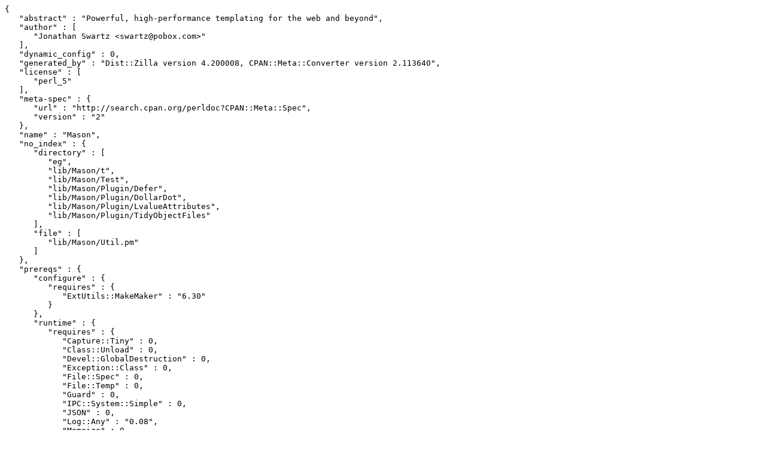

--- FILE ---
content_type: text/plain; charset=UTF-8
request_url: http://mirror.biznetgio.com/cpan/modules/by-category/09_Language_Interfaces/Code/JSWARTZ/Mason-2.20.meta
body_size: 2089
content:
{
   "abstract" : "Powerful, high-performance templating for the web and beyond",
   "author" : [
      "Jonathan Swartz <swartz@pobox.com>"
   ],
   "dynamic_config" : 0,
   "generated_by" : "Dist::Zilla version 4.200008, CPAN::Meta::Converter version 2.113640",
   "license" : [
      "perl_5"
   ],
   "meta-spec" : {
      "url" : "http://search.cpan.org/perldoc?CPAN::Meta::Spec",
      "version" : "2"
   },
   "name" : "Mason",
   "no_index" : {
      "directory" : [
         "eg",
         "lib/Mason/t",
         "lib/Mason/Test",
         "lib/Mason/Plugin/Defer",
         "lib/Mason/Plugin/DollarDot",
         "lib/Mason/Plugin/LvalueAttributes",
         "lib/Mason/Plugin/TidyObjectFiles"
      ],
      "file" : [
         "lib/Mason/Util.pm"
      ]
   },
   "prereqs" : {
      "configure" : {
         "requires" : {
            "ExtUtils::MakeMaker" : "6.30"
         }
      },
      "runtime" : {
         "requires" : {
            "Capture::Tiny" : 0,
            "Class::Unload" : 0,
            "Devel::GlobalDestruction" : 0,
            "Exception::Class" : 0,
            "File::Spec" : 0,
            "File::Temp" : 0,
            "Guard" : 0,
            "IPC::System::Simple" : 0,
            "JSON" : 0,
            "Log::Any" : "0.08",
            "Memoize" : 0,
            "Method::Signatures::Simple" : 0,
            "Moose" : "1.15",
            "MooseX::HasDefaults" : "0.03",
            "MooseX::StrictConstructor" : "0.13",
            "Scalar::Util" : "1.01",
            "Try::Tiny" : 0
         }
      },
      "test" : {
         "requires" : {
            "Test::Class::Most" : 0,
            "Test::LongString" : 0
         }
      }
   },
   "release_status" : "stable",
   "resources" : {
      "bugtracker" : {
         "mailto" : "bug-mason@rt.cpan.org",
         "web" : "http://rt.cpan.org/NoAuth/Bugs.html?Dist=Mason"
      },
      "repository" : {
         "type" : "git",
         "url" : "git://github.com/jonswar/perl-mason.git",
         "web" : "https://github.com/jonswar/perl-mason"
      }
   },
   "version" : "2.20"
}

